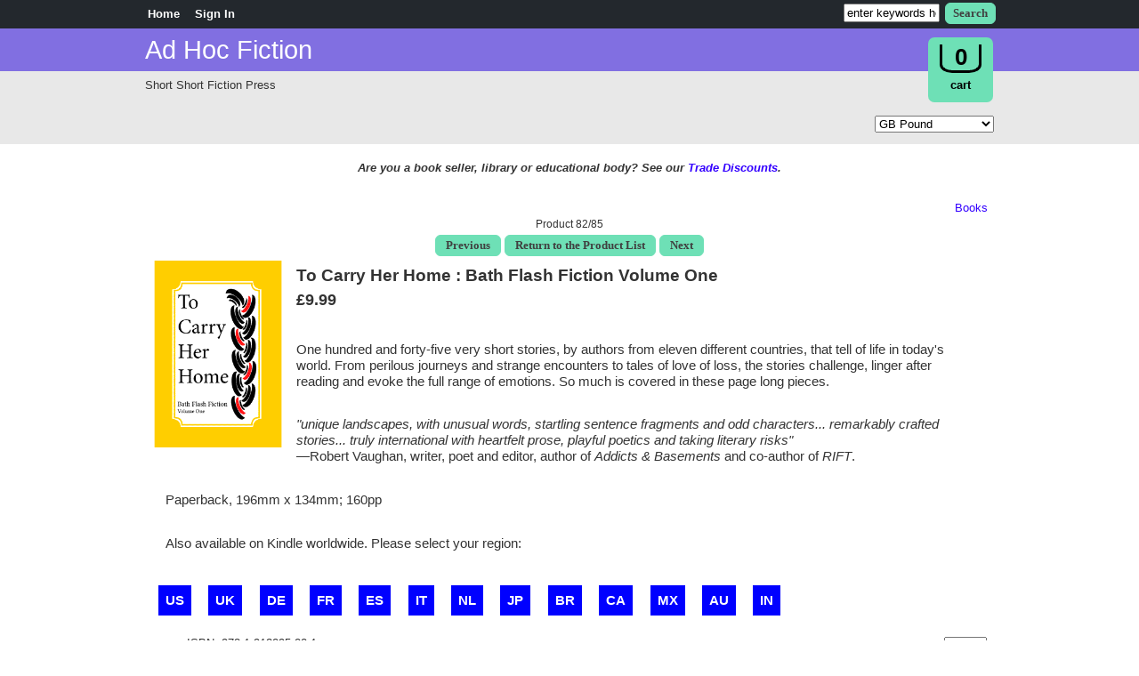

--- FILE ---
content_type: text/html; charset=utf-8
request_url: https://bookshop.adhocfiction.com/index.php?main_page=product_info&cPath=65&products_id=181
body_size: 6371
content:
<!DOCTYPE html PUBLIC "-//W3C//DTD XHTML 1.0 Transitional//EN" "http://www.w3.org/TR/xhtml1/DTD/xhtml1-transitional.dtd">
<html xmlns="http://www.w3.org/1999/xhtml" dir="ltr" lang="en">
<head>
<title>To Carry Her Home : Bath Flash Fiction Volume One To Carry Her Home Bath Flash Fiction Volume One 978-1-912095-00-1 [978-1-912095-00-1] - &pound;9.99 : Ad Hoc Fiction, Short Short Fiction Press</title>
<meta http-equiv="Content-Type" content="text/html; charset=utf-8" />
<meta name="keywords" content="To Carry Her Home Bath Flash Fiction Volume One 978-1-912095-00-1 ecommerce, open source, shop, online shopping, store, book, bookshop, chap book, chapbook, flash fiction, micro fiction, sudden fiction, poetry prose, short short story, press, publisher" />
<meta name="description" content="To Carry Her Home Bath Flash Fiction Volume One 978-1-912095-00-1 " />
<meta http-equiv="imagetoolbar" content="no" />
<meta name="author" content="Ad Hoc Fiction" />
<meta name="generator" content="shopping cart program by Zen Cart&reg;, http://www.zen-cart.com eCommerce" />

<meta name="viewport" content="width=device-width, initial-scale=1, user-scalable=yes"/>

<link rel="icon" href="favicon.ico" type="image/x-icon" />
<link rel="shortcut icon" href="favicon.ico" type="image/x-icon" />

<base href="https://bookshop.adhocfiction.com/" />
<link rel="canonical" href="https://bookshop.adhocfiction.com/index.php?main_page=product_info&amp;products_id=181" />

<link rel="stylesheet" type="text/css" href="includes/templates/AdBook/css/stylesheet.css" />
<link rel="stylesheet" type="text/css" href="includes/templates/AdBook/css/stylesheet_css_buttons.css" />
<link rel="stylesheet" type="text/css" media="print" href="includes/templates/AdBook/css/print_stylesheet.css" />

<script type="text/javascript">window.jQuery || document.write(unescape('%3Cscript type="text/javascript" src="//code.jquery.com/jquery-1.12.0.min.js"%3E%3C/script%3E'));</script>
<script type="text/javascript">window.jQuery || document.write(unescape('%3Cscript type="text/javascript" src="includes/templates/AdBook/jscript/jquery.min.js"%3E%3C/script%3E'));</script>

<script type="text/javascript" src="includes/modules/pages/product_info/jscript_textarea_counter.js"></script>
<script type="text/javascript"><!--//<![CDATA[
if (typeof zcJS == "undefined" || !zcJS) {
  window.zcJS = { name: 'zcJS', version: '0.1.0.0' };
};

zcJS.ajax = function (options) {
  options.url = options.url.replace("&amp;", "&");
  var deferred = $.Deferred(function (d) {
      var securityToken = '5af2cdd2a498a74b46aeb778d3b4faf0';
      var defaults = {
          cache: false,
          type: 'POST',
          traditional: true,
          dataType: 'json',
          timeout: 5000,
          data: $.extend(true,{
            securityToken: securityToken
        }, options.data)
      },
      settings = $.extend(true, {}, defaults, options);

      d.done(settings.success);
      d.fail(settings.error);
      d.done(settings.complete);
      var jqXHRSettings = $.extend(true, {}, settings, {
          success: function (response, textStatus, jqXHR) {
            d.resolve(response, textStatus, jqXHR);
          },
          error: function (jqXHR, textStatus, errorThrown) {
              console.log(jqXHR);
              d.reject(jqXHR, textStatus, errorThrown);
          },
          complete: d.resolve
      });
      $.ajax(jqXHRSettings);
   }).fail(function(jqXHR, textStatus, errorThrown) {
   var response = jqXHR.getResponseHeader('status');
   var responseHtml = jqXHR.responseText;
   var contentType = jqXHR.getResponseHeader("content-type");
   switch (response)
     {
       case '403 Forbidden':
         var jsonResponse = JSON.parse(jqXHR.responseText);
         var errorType = jsonResponse.errorType;
         switch (errorType)
         {
           case 'ADMIN_BLOCK_WARNING':
           break;
           case 'AUTH_ERROR':
           break;
           case 'SECURITY_TOKEN':
           break;

           default:
             alert('An Internal Error of type '+errorType+' was received while processing an ajax call. The action you requested could not be completed.');
         }
       break;
       default:
        if (jqXHR.status === 200 && contentType.toLowerCase().indexOf("text/html") >= 0) {
         document.open();
         document.write(responseHtml);
         document.close();
         }
     }
   });

  var promise = deferred.promise();
  return promise;
};
zcJS.timer = function (options) {
  var defaults = {
    interval: 10000,
    startEvent: null,
    intervalEvent: null,
    stopEvent: null

},
  settings = $.extend(true, {}, defaults, options);

  var enabled = new Boolean(false);
  var timerId = 0;
  var mySelf;
  this.Start = function()
  {
      this.enabled = new Boolean(true);

      mySelf = this;
      mySelf.settings = settings;
      if (mySelf.enabled)
      {
          mySelf.timerId = setInterval(
          function()
          {
              if (mySelf.settings.intervalEvent)
              {
                mySelf.settings.intervalEvent(mySelf);
              }
          }, mySelf.settings.interval);
          if (mySelf.settings.startEvent)
          {
            mySelf.settings.startEvent(mySelf);
          }
      }
  };
  this.Stop = function()
  {
    mySelf.enabled = new Boolean(false);
    clearInterval(mySelf.timerId);
    if (mySelf.settings.stopEvent)
    {
      mySelf.settings.stopEvent(mySelf);
    }
  };
};
//]] --></script>

<script type="text/javascript"><!--
function popupWindow(url) {
  window.open(url,'popupWindow','toolbar=no,location=no,directories=no,status=no,menubar=no,scrollbars=no,resizable=yes,copyhistory=no,width=100,height=100,screenX=150,screenY=150,top=150,left=150')
}
function popupWindowPrice(url) {
  window.open(url,'popupWindow','toolbar=no,location=no,directories=no,status=no,menubar=no,scrollbars=yes,resizable=yes,copyhistory=no,width=600,height=400,screenX=150,screenY=150,top=150,left=150')
}
//--></script>

</head>

<body id="productinfoBody">
<div id="topbar" style="margin:0"></div><div id="purban" style="margin:0"></div><div id="statban" style="margin:0"></div>

<div id="mainWrapper">



<!--bof-header logo and navigation display-->

<div id="headerWrapper">
<!--bof-navigation display-->
<div id="navMainWrapper">
<div id="navMain">
    <ul class="back">
    <li><a href="https://bookshop.adhocfiction.com/">Home</a></li>
    <li><a href="https://bookshop.adhocfiction.com/index.php?main_page=login">Sign In</a></li>

</ul>
</div>
<div id="navMainSearch"><form name="quick_find_header" action="https://bookshop.adhocfiction.com/index.php?main_page=advanced_search_result" method="get"><input type="hidden" name="main_page" value="advanced_search_result" /><input type="hidden" name="search_in_description" value="1" /><input type="text" name="keyword" size="6" maxlength="30" style="width: 100px" value="enter keywords here" onfocus="if (this.value == 'enter keywords here') this.value = '';" onblur="if (this.value == '') this.value = 'enter keywords here';" />&nbsp;<input class="cssButton submit_button button  button_search" onmouseover="this.className='cssButtonHover  button_search button_searchHover'" onmouseout="this.className='cssButton submit_button button  button_search'" type="submit" value="Search" /></form></div>
<br class="clearBoth" />
</div>
<!--eof-navigation display-->

<!--bof-branding display-->
<div id="logoWrapper">
    <div id="logo">
<a href="https://bookshop.adhocfiction.com/index.php?main_page=shopping_cart"><div id="mCback"><p id="mCshape">0</p><p id="mCtxt">cart</p></div></a></div>
    <div id="taglineWrapper">
      <div id="tagline"><h1 id="miSithead">Ad Hoc Fiction</h1></div>

    </div>
</div>
<p id="miSidsub">Short Short Fiction Press</p><!--<p style="margin:0;padding:0 0.5em;font-size:1.3em;background:#ffffff">Bookshop</p>-->

<!--eof-branding display-->

<!--bof-currencies select-->
<div id="currenSel" style="float:right">
<form name="currencies" action="https://bookshop.adhocfiction.com/index.php?main_page=index" method="get">        <select id="select-currency" name="currency" class="header1_sel" onchange="this.form.submit();">
  <option value="USD">US Dollar</option>
  <option value="EUR">Euro</option>
  <option value="GBP" selected="selected">GB Pound</option>
  <option value="CAD">Canadian Dollar</option>
  <option value="AUD">Australian Dollar</option>
  <option value="NZD">New Zealand Dollar</option>
  <option value="CHF">Swiss Franc</option>
</select>
<input type="hidden" name="main_page" value="product_info" /><input type="hidden" name="cPath" value="65" /><input type="hidden" name="products_id" value="181" /></form>
</div>
<!--eof-currencies select-->

<!--eof-header logo and navigation display-->

<!--bof-optional categories tabs navigation display-->
<!--eof-optional categories tabs navigation display-->

<!--bof-header ezpage links-->
<!--eof-header ezpage links-->
</div>

<table width="100%" border="0" cellspacing="0" cellpadding="0" id="contentMainWrapper">
  <tr>
    <td valign="top">
<!-- bof  breadcrumb -->
<!-- eof breadcrumb -->
<div id="tradeban" style="margin:0"><p style="text-align:center;font-weight:700"><em>Are you a book seller, library or educational body? See our <a href="https://adhocfiction.com/trade-sales/" target="_blank">Trade Discounts</a>.</em></p></div>

<!-- bof upload alerts -->
<!-- eof upload alerts -->

<div class="centerColumn" id="productGeneral">

<!--bof Form start-->
<form name="cart_quantity" action="https://bookshop.adhocfiction.com/index.php?main_page=product_info&amp;cPath=65&amp;products_id=181&amp;action=add_product" method="post" enctype="multipart/form-data"><input type="hidden" name="securityToken" value="5af2cdd2a498a74b46aeb778d3b4faf0" />
<!--eof Form start-->


<!--bof Category Icon -->

<div id="categoryIcon" class="categoryIcon alignRight"><a href="https://bookshop.adhocfiction.com/index.php?main_page=index&amp;cPath=65">Books</a></div>
<!--eof Category Icon -->

<!--bof Prev/Next top position -->
<div class="navNextPrevWrapper centeredContent">
<p class="navNextPrevCounter">Product 82/85</p>
<div class="navNextPrevList"><a href="https://bookshop.adhocfiction.com/index.php?main_page=product_info&amp;cPath=65&amp;products_id=202"><span class="cssButton normal_button button  button_prev" onmouseover="this.className='cssButtonHover normal_button button  button_prev button_prevHover'" onmouseout="this.className='cssButton normal_button button  button_prev'">&nbsp;Previous&nbsp;</span></a></div>

<div class="navNextPrevList"><a href="https://bookshop.adhocfiction.com/index.php?main_page=index&amp;cPath=65"><span class="cssButton normal_button button  button_return_to_product_list" onmouseover="this.className='cssButtonHover normal_button button  button_return_to_product_list button_return_to_product_listHover'" onmouseout="this.className='cssButton normal_button button  button_return_to_product_list'">&nbsp;Return to the Product List&nbsp;</span></a></div>

<div class="navNextPrevList"><a href="https://bookshop.adhocfiction.com/index.php?main_page=product_info&amp;cPath=65&amp;products_id=234"><span class="cssButton normal_button button  button_next" onmouseover="this.className='cssButtonHover normal_button button  button_next button_nextHover'" onmouseout="this.className='cssButton normal_button button  button_next'">&nbsp;Next&nbsp;</span></a></div>
</div><!--eof Prev/Next top position-->

<!--bof Main Product Image -->
<div id="productMainImage" class="centeredContent back">
<img src="images/To-Carry-Her-Home.png" alt="To Carry Her Home : Bath Flash Fiction Volume One" title=" To Carry Her Home : Bath Flash Fiction Volume One " width="150" height="210" /></div>
<!--eof Main Product Image-->

<!--bof Product Name-->
<h1 id="productName" class="productGeneral">To Carry Her Home : Bath Flash Fiction Volume One</h1>
<!--eof Product Name-->

<!--bof Product Price block -->
<h2 id="productPrices" class="productGeneral">
<span class="productBasePrice">&pound;9.99</span></h2>
<!--eof Product Price block -->

<!--bof free ship icon  -->
<!--eof free ship icon  -->

 <!--bof Product description -->
<div id="productDescription" class="productGeneral biggerText"><p>One hundred and forty-five very short stories, by authors from eleven different countries, that tell of life in today's world. From perilous journeys and strange encounters to tales of love of loss, the stories challenge, linger after reading and evoke the full range of emotions. So much is covered in these page long pieces.</p><p><em>"unique landscapes, with unusual words, startling sentence fragments and odd characters... remarkably crafted stories... truly international with heartfelt prose, playful poetics and taking literary risks"</em><br />—Robert Vaughan, writer, poet and editor, author of <em>Addicts & Basements</em> and co-author of <em>RIFT</em>.</p>
<p>Paperback, 196mm x 134mm; 160pp</p>
<p>Also available on Kindle worldwide. Please select your region:</p>
<a href="https://www.amazon.com/dp/B07L8HXM52"style="text-decoration:none;color:white;background:blue;padding:.5rem;font-weight:700;margin:1em 1em 0 0;display: inline-block" target="_blank">US</a>
<a href="https://www.amazon.co.uk/dp/B07L8HXM52"style="text-decoration:none;color:white;background:blue;padding:.5rem;font-weight:700;margin:1em 1em 0 0;display: inline-block" target="_blank">UK</a>
<a href="https://www.amazon.de/dp/B07L8HXM52"style="text-decoration:none;color:white;background:blue;padding:.5rem;font-weight:700;margin:1em 1em 0 0;display: inline-block" target="_blank">DE</a>
<a href="https://www.amazon.fr/dp/B07L8HXM52"style="text-decoration:none;color:white;background:blue;padding:.5rem;font-weight:700;margin:1em 1em 0 0;display: inline-block" target="_blank">FR</a>
<a href="https://www.amazon.es/dp/B07L8HXM52"style="text-decoration:none;color:white;background:blue;padding:.5rem;font-weight:700;margin:1em 1em 0 0;display: inline-block" target="_blank">ES</a>
<a href="https://www.amazon.it/dp/B07L8HXM52"style="text-decoration:none;color:white;background:blue;padding:.5rem;font-weight:700;margin:1em 1em 0 0;display: inline-block" target="_blank">IT</a>
<a href="https://www.amazon.nl/dp/B07L8HXM52"style="text-decoration:none;color:white;background:blue;padding:.5rem;font-weight:700;margin:1em 1em 0 0;display: inline-block" target="_blank">NL</a>
<a href="https://www.amazon.co.jp/dp/B07L8HXM52"style="text-decoration:none;color:white;background:blue;padding:.5rem;font-weight:700;margin:1em 1em 0 0;display: inline-block" target="_blank">JP</a>
<a href="https://www.amazon.com.br/dp/B07L8HXM52"style="text-decoration:none;color:white;background:blue;padding:.5rem;font-weight:700;margin:1em 1em 0 0;display: inline-block" target="_blank">BR</a>
<a href="https://www.amazon.ca/dp/B07L8HXM52"style="text-decoration:none;color:white;background:blue;padding:.5rem;font-weight:700;margin:1em 1em 0 0;display: inline-block" target="_blank">CA</a>
<a href="https://www.amazon.com.mx/dp/B07L8HXM52"style="text-decoration:none;color:white;background:blue;padding:.5rem;font-weight:700;margin:1em 1em 0 0;display: inline-block" target="_blank">MX</a>
<a href="https://www.amazon.com.au/dp/B07L8HXM52"style="text-decoration:none;color:white;background:blue;padding:.5rem;font-weight:700;margin:1em 1em 0 0;display: inline-block" target="_blank">AU</a>
<a href="https://www.amazon.in/dp/B07L8HXM52"style="text-decoration:none;color:white;background:blue;padding:.5rem;font-weight:700;margin:1em 1em 0 0;display: inline-block" target="_blank">IN</a></div>
<!--eof Product description -->
<br class="clearBoth" />

<!--bof Add to Cart Box -->
                  <div id="cartAdd">
    <div id="myBuybut">Add to Cart: <input type="text" name="cart_quantity" value="1" maxlength="6" size="4" /><br /><br /><input type="hidden" name="products_id" value="181" /><input class="cssButton submit_button button  button_in_cart" onmouseover="this.className='cssButtonHover  button_in_cart button_in_cartHover'" onmouseout="this.className='cssButton submit_button button  button_in_cart'" type="submit" value="Add to Cart" /></div>          </div>
  <!--eof Add to Cart Box-->

<!--bof Product details list  -->
<ul id="productDetailsList" class="floatingBox back">
  <li>ISBN: 978-1-912095-00-1</li>
  
  
  <li>Published by: Ad Hoc Fiction</li>
</ul>
<br class="clearBoth" />
<!--eof Product details list -->

<!-- bof SPACER DIV-->
<div style="clear:both;border-top:5px solid #816FE1;margin:1em 0 2em"></div>
<!-- eof SPACER DIV-->

<!--bof Attributes Module -->
<!--eof Attributes Module -->

<!--bof Quantity Discounts table -->
<!--eof Quantity Discounts table -->

<!--bof Additional Product Images -->
 <!--eof Additional Product Images -->

<!--bof Prev/Next bottom position -->
<!--eof Prev/Next bottom position -->

<!--bof Reviews button and count-->
<div id="productReviewLink" class="buttonRow back"><a href="https://bookshop.adhocfiction.com/index.php?main_page=product_reviews_write&amp;cPath=65&amp;products_id=181"><span class="cssButton normal_button button  button_write_review" onmouseover="this.className='cssButtonHover normal_button button  button_write_review button_write_reviewHover'" onmouseout="this.className='cssButton normal_button button  button_write_review'">&nbsp;Write Review&nbsp;</span></a></div>
<!-- <br class="clearBoth" /> -->
<!--eof Reviews button and count -->

<!--bof EMAIL CODE -->
<a class="mailsharelink" href="mailto:?subject=Shared%20from%20Ad%20Hoc%20Fiction%20Bookshop&body=To Carry Her Home : Bath Flash Fiction Volume One%0A%0Ahttps://bookshop.adhocfiction.com/index.php?main_page=product_info%26products_id=181" target="_top"><span class="cssButton normal_button button  button_write_review" onmouseover="this.className=cssButtonHover normal_button button  button_write_review button_write_reviewHover" onmouseout="this.className=cssButton normal_button button  button_write_review" style="float:right;margin-top:.3em">&nbsp;Tell a Friend&nbsp;</span></a><br class="clearBoth" />
<!--eof EMAIL CODE -->

<!--bof Product date added/available-->
<!--eof Product date added/available -->

<!--bof Product URL -->
<!--eof Product URL -->

<!--bof also purchased products module-->

<div class="centerBoxWrapper" id="alsoPurchased">
<h2 class="centerBoxHeading">Customers who bought this product also purchased...</h2>
    <div class="centerBoxContentsAlsoPurch" style="width:33%;"><a href="https://bookshop.adhocfiction.com/index.php?main_page=product_info&amp;products_id=189"><img src="images/things-left-and-found-by-the-side-of-the-road-.png" alt="Things Left and Found by the Side of the Road : Bath Flash Vol 3" title=" Things Left and Found by the Side of the Road : Bath Flash Vol 3 " width="100" height="140" /></a><br /><a href="https://bookshop.adhocfiction.com/index.php?main_page=product_info&amp;products_id=189">Things Left and Found by the Side of the Road : Bath Flash Vol 3</a></div>
    <div class="centerBoxContentsAlsoPurch" style="width:33%;"><a href="https://bookshop.adhocfiction.com/index.php?main_page=product_info&amp;products_id=184"><img src="images/The-Lobsters-Run-Free.png" alt="The Lobsters Run Free : Bath Flash Fiction Volume Two" title=" The Lobsters Run Free : Bath Flash Fiction Volume Two " width="100" height="140" /></a><br /><a href="https://bookshop.adhocfiction.com/index.php?main_page=product_info&amp;products_id=184">The Lobsters Run Free : Bath Flash Fiction Volume Two</a></div>
    <div class="centerBoxContentsAlsoPurch" style="width:33%;"><a href="https://bookshop.adhocfiction.com/index.php?main_page=product_info&amp;products_id=185"><img src="images/In the Debris Field.png" alt="In the Debris Field : Three Novellas-In-Flash" title=" In the Debris Field : Three Novellas-In-Flash " width="100" height="140" /></a><br /><a href="https://bookshop.adhocfiction.com/index.php?main_page=product_info&amp;products_id=185">In the Debris Field : Three Novellas-In-Flash</a></div>
<br class="clearBoth" />

    <div class="centerBoxContentsAlsoPurch" style="width:33%;"><a href="https://bookshop.adhocfiction.com/index.php?main_page=product_info&amp;products_id=214"><img src="images/The Yet Unknowing World.png" alt="The Yet Unknowing World : Fiona J. Mackintosh" title=" The Yet Unknowing World : Fiona J. Mackintosh " width="100" height="140" /></a><br /><a href="https://bookshop.adhocfiction.com/index.php?main_page=product_info&amp;products_id=214">The Yet Unknowing World : Fiona J. Mackintosh</a></div>
    <div class="centerBoxContentsAlsoPurch" style="width:33%;"><a href="https://bookshop.adhocfiction.com/index.php?main_page=product_info&amp;products_id=182"><img src="images/How-To-Make-A-Window-Snake.png" alt="How to Make a Window Snake : Three Novellas-In-Flash" title=" How to Make a Window Snake : Three Novellas-In-Flash " width="100" height="140" /></a><br /><a href="https://bookshop.adhocfiction.com/index.php?main_page=product_info&amp;products_id=182">How to Make a Window Snake : Three Novellas-In-Flash</a></div>
    <div class="centerBoxContentsAlsoPurch" style="width:33%;"><a href="https://bookshop.adhocfiction.com/index.php?main_page=product_info&amp;products_id=186"><img src="images/alligatora-at-night.png" alt="Alligators at Night : Meg Pokrass" title=" Alligators at Night : Meg Pokrass " width="100" height="140" /></a><br /><a href="https://bookshop.adhocfiction.com/index.php?main_page=product_info&amp;products_id=186">Alligators at Night : Meg Pokrass</a></div>
<br class="clearBoth" />
</div>
<!--eof also purchased products module-->

<!--bof Form close-->
</form>
<!--bof Form close-->
</div>

</td>

  </tr>
</table>



<!--bof-navigation display -->
<div id="navSuppWrapper">
<div id="navSupp">
<ul>
<!--<li><a href="https://bookshop.adhocfiction.com/">Home</a></li>-->
  <li><a href="https://bookshop.adhocfiction.com/index.php?main_page=page&amp;id=16">Delivery</a></li>
  <li><a href="https://bookshop.adhocfiction.com/index.php?main_page=page&amp;id=19">Refunds</a></li>
  <li><a href="https://bookshop.adhocfiction.com/index.php?main_page=privacy">Privacy</a></li>
  <li><a href="https://bookshop.adhocfiction.com/index.php?main_page=page&amp;id=18">Terms</a></li>
  <li><a href="https://bookshop.adhocfiction.com/index.php?main_page=contact_us">Contact Us</a></li>
</ul>
</div>
</div>
<!--eof-navigation display -->

<!--bof-ip address display -->
<!--eof-ip address display -->

<!--bof-banner #5 display -->
<!--eof-banner #5 display -->

<!--bof- site copyright display -->
<div id="siteinfoLegal" class="legalCopyright">Copyright &copy; 2026 Ad Hoc Fiction</div>
<!--eof- site copyright display -->



</div>
<!--bof- parse time display -->
<!--eof- parse time display -->
<!--bof- banner #6 display -->
<!--eof- banner #6 display -->

<div id="endban" style="margin:0"><p style="text-align:center">&nbsp;</p></div>
</body>
</html>


--- FILE ---
content_type: text/css
request_url: https://bookshop.adhocfiction.com/includes/templates/AdBook/css/stylesheet_css_buttons.css
body_size: 454
content:
/* This imageless css button is based on the button that was generated initially by CSSButtonGenerator.com */
.buttonRow a {
  text-decoration: none;
}
.button, input.button, input.cssButtonHover {
  -moz-border-radius:6px;
  border-radius:6px;
  -webkit-appearance: none;
  display:inline-block;
  font-family:Verdana;
  font-size:13px;
  font-weight:bold;
  margin: 0;
  padding:3px 8px;
  text-decoration:none;
}
input.submit_button {
  background-color:#e06e96;  /* Submit button background color */
  background:#e06e96; 
  border: 1px solid #e06e96;  /* Submit button border color */
  font-size: 13px;
  font-weight: bold;
  display: inline-block;
  margin: 0;
  padding: 3px 8px;
  color: #ffffff;  /* Text color for submit buttons */
}
input.submit_button:hover, input.cssButtonHover {
  background-color:#ff9900;  /* Hover color for the submit buttons */
  border: 1px solid #ff9900;  /* Submit button border color */
  color:#ffffff;
  cursor: pointer;
}
#navMainSearch form input.cssButton, span.normal_button {
  background-color:#6ee0b6;  /* Link button background color */
  border:1px solid #6ee0b6;  /* Link button border color */
  color:#404040;  /* Text color for link-related buttons */
}
#navMainSearch form input.cssButtonHover, span.normal_button:hover {
  background-color:#438a70;  /* Hover color for link-related buttons */
}

/* My code */

#navMainSearch form input.cssButton, #navMainSearch form input.cssButtonHover {
margin-top:3px;
color:#404040;
}
#navMainSearch form input.cssButtonHover {
border:1px solid #438a70;
}

a#revSalbut span.normal_button, #shoppingCartDefault div.forward span.normal_button, #cartAdd input.cssButton {
  -moz-border-radius:21px;
  border-radius:21px;
  -webkit-appearance: none;
  background-color:#e06e96;  /* Submit button background color */
  border: 1px solid #e06e96;  /* Submit button border color */
  font-size: 18px;
  font-weight: bold;
  display: inline-block;
  margin: 0;
  padding: 13px 18px;
  color: #ffffff;  /* Text color for submit buttons */
}

a#revSalbut span.normal_button:hover, #shoppingCartDefault div.forward span.normal_button:hover, #cartAdd input.cssButtonHover {
  -moz-border-radius:21px;
  border-radius:21px;
  -webkit-appearance: none;
  background-color:#ff9900;  /* Submit button background color */
  border: 1px solid #ff9900;  /* Submit button border color */
  padding: 13px 18px;
  font-size: 18px;
  font-weight: bold;
  color: #ffffff;
}
a#revSalbut span.normal_button, a#revSalbut span.normal_button:hover {
margin-bottom:.7em;
float:right;
}

#reviewsInfoDefault .forward .buttonRow span.normal_button, #reviewsInfoDefault .forward .buttonRow span.normal_button:hover {
margin-bottom:.7em;
}
